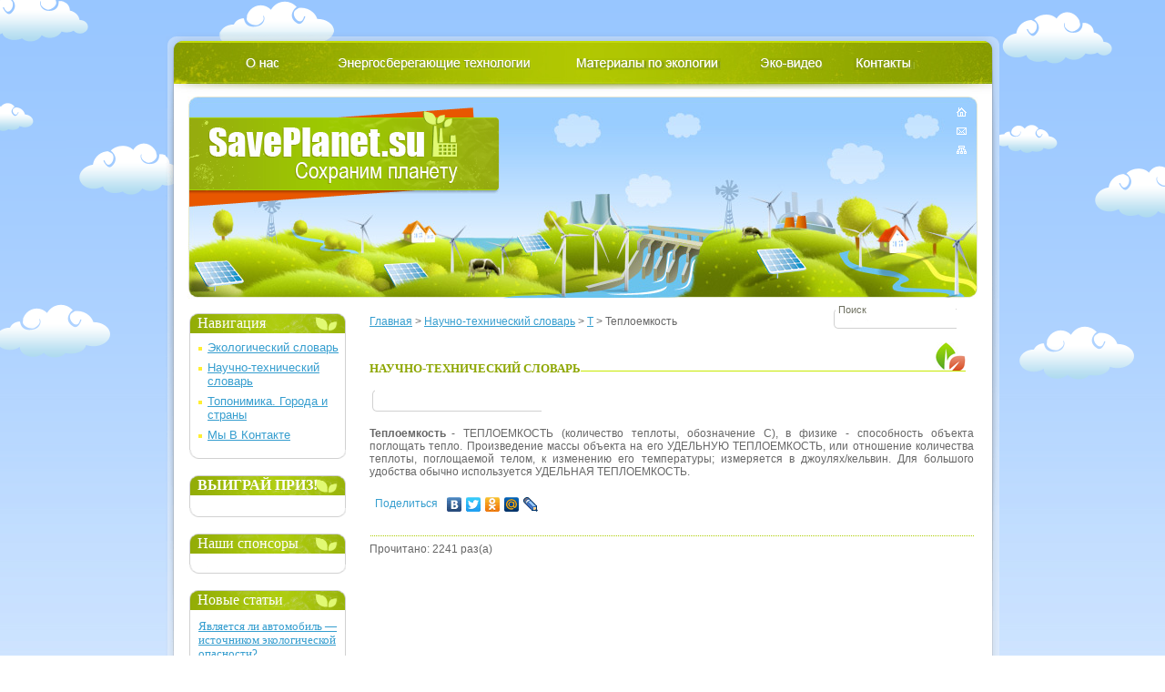

--- FILE ---
content_type: text/html; charset=windows-1251
request_url: https://www.saveplanet.su/nts_term_4691.html
body_size: 9693
content:

<!DOCTYPE html PUBLIC "-//W3C//DTD XHTML 1.0 Strict//EN" "http://www.w3.org/TR/xhtml1/DTD/xhtml1-strict.dtd">
<html xmlns="http://www.w3.org/1999/xhtml" xml:lang="ru">
<head>
<base href="https://www.saveplanet.su"/>
<title>Теплоемкость / Т / Научно-технический словарь</title>
<meta http-equiv="content-type" content="text/html; charset=windows-1251" />
<meta name="author" content="SavePlanet.su" />
<meta name="copyright" content="copyright (c) by SavePlanet.su" />
<meta name="description" lang="ru" content="Теплоемкость / Т / Научно-технический словарь" />
<meta name="keywords" lang="ru" content="энергосберегающие технологии, энергосбережение, охрана окружающей среды, альтернативная энергетика, экология, охрана природы, новости экологии" />
<meta name='f52a25e836a24d035b9e6f954e4df704' content='' />
<link rel="shortcut icon" href="themes/Tehno/images/favicon.ico" type="image/x-icon" />
<style>
:focus,a:active{outline:0}.act,a:hover{text-decoration:none}.mobile-menu{display: none;}.clear,.empty{clear:both}#logo,#menu ul{position:relative}.catalog h3 a,.catalog h3.nolink{text-transform:uppercase}td,td.contacts1,td.contacts2,td.contacts3,td.contacts4,td.contacts5,td.contacts7,td.slov1{vertical-align:top}.tehno-text table,table.contacts,table.other_tehno1,table.slov,table.vidjet{border-collapse:collapse}*{margin:0;padding:0}html{font-size:100.01%;height:100%;background:url(../themes/Tehno/images/bg.jpg)repeat-x #fff}#page,#wrap-bottom,body{height:auto!important}img{border:0}body{text-align:left;font-size:62.5%;font-family:Arial;background:url(../themes/Tehno/images/clouds.png)top center no-repeat;width:100%;color:#676767;min-height:1400px;height:1400px}.catalog h3 a,.catalog h3.nolink{color:#369ecf;font-size:12px;font-family:Tahoma}fieldset{border:none}ul{list-style:none}a{color:#369ecf}.act,a:active{color:#e85700}h1.geo,h1.nts{font-size:12px;float:left;padding:0 6px 0 0}#page{background:url(../themes/Tehno/images/footer-ill.jpg)bottom center no-repeat;min-height:1450px;height:1450px;padding:35px 0 150px}#wrap{background:url(../themes/Tehno/images/wrapbg-repeat.gif)repeat-y;width:916px;margin:0 auto}#wrap-top{background:url(../themes/Tehno/images/wrapbg-top.png)no-repeat}#wrap-bottom{background:url(../themes/Tehno/images/wrapbg-bottom.gif)bottom no-repeat;padding:10px 0 14px 9px;min-height:1250px;height:1250px}#header{margin-bottom:16px}#menu{background:url(../themes/Tehno/images/menu-bg.jpg)no-repeat #8aa100;width:899px;height:42px;padding-top:19px}#menu ul{background:url(../themes/Tehno/images/menu-text.gif)no-repeat;width:899px;height:15px;left:32px}#menu ul li{display:block;float:left}#menu ul a{display:block;float:left;height:11px}#menu .active a,#menu ul a:hover{border-bottom:2px solid #d8e380;padding-bottom:2px}#menu ul a span{display:none}.about{width:91px;padding-left:3px}.about a{width:36px}.news{width:110px}.news a{width:55px}.energy{width:260px}.eco,.energy a{width:210px}.eco a{width:157px}.ecovideo{width:98px}.ecovideo a{width:69px;margin-left:-8px}.contact{width:92px}.contact a{width:60px}#header-ill{background:url(../themes/Tehno/images/header-ill.jpg)no-repeat;width:868px;height:222px;margin-left:15px}#logo{float:left;top:12px;left:2px}.image{width:341px;height:109px;display:block;background:url(../themes/Tehno/images/logo.png);position:absolute}#bg_contacts input,#bg_contacts2 textarea,#bg_key input,#bg_key2 input,#icon,#search,#search2,.articles-cont,.border span,.border-tehno span,.border2 span,.border3 span,.border4 span,.border5 span,.butmysoc,.in_text,.in_text2,.news-cont,.vol{position:relative}.link{font-size:18px;color:#869a0d;font-weight:400}#path,#path a{font-size:12px}#icon{float:right;background:url(../themes/Tehno/images/picts.gif)no-repeat;width:11px;height:51px;left:-12px;top:12px}#icon a{display:block;width:11px;height:17px}#icon a span{display:none}.ancor,.ancor2,.articles-text,.articles-text2,.news-text,.news-text2,.search-bg,.search-text,.vse_novosti p{display:block}#content{margin:0 17px;overflow:hidden}#wrapper{float:right;width:675px}#nav{overflow:hidden}#path{float:left;width:450px}#path a{line-height:1.5}#search{float:right;width:165px;top:233px;left:18px}.search-bg{background:url(../themes/Tehno/images/search.gif)no-repeat;width:167px;height:22px}.border span,.border2 span,.border3 span,.border4 span,.border5 span{font:13px Tahoma;color:#8da601;background:#fff}.in_text{border:0;height:16px;left:2px;top:-7px;width:117px;padding:0 12px 0 3px;color:#6e7060;font-size:11px}.osX{overflow:hidden;margin-top:20px}.catalog{overflow:hidden;padding-bottom:4px;padding-top:10px}.catalog td{width:275px;padding-bottom:14px}.catalog h3{margin-bottom:2px}.catalog h3.nolink{text-decoration:underline}.catalog p a{font-size:12px;text-decoration:none;line-height:15px}.border,.border2,.border3,.border4,.border5{border-bottom:1px solid #c7ea01;height:46px;margin-bottom:20px;width:655px}.border span{top:29px}.border2 span,.border3 span{top:30px}.border4 span,.border5 span{font-weight:700;top:34px}.border{background:url(../themes/Tehno/images/pict1.gif)bottom right no-repeat}.border2{background:url(../themes/Tehno/images/pict2.gif)bottom right no-repeat}.border3{background:url(../themes/Tehno/images/pict3.gif)bottom right no-repeat}.border4{background:url(../themes/Tehno/images/pict2.gif)bottom right no-repeat}.border5{background:url(../themes/Tehno/images/pict3.gif)bottom right no-repeat}.catalog-1,.catalog-11,.catalog-13,.catalog-15,.catalog-17,.catalog-3,.catalog-5,.catalog-7,.catalog-9{padding-left:51px}.catalog-10,.catalog-12,.catalog-14,.catalog-16,.catalog-18,.catalog-2,.catalog-4,.catalog-6,.catalog-8{padding-left:53px}.catalog-1{background:url(../themes/Tehno/images/ico1.gif)no-repeat}.catalog-2{background:url(../themes/Tehno/images/ico2.gif)no-repeat}.catalog-3{background:url(../themes/Tehno/images/ico3.gif)no-repeat}.catalog-4{background:url(../themes/Tehno/images/ico4.gif)no-repeat}.catalog-5{background:url(../themes/Tehno/images/ico5.gif)no-repeat}.catalog-6{background:url(../themes/Tehno/images/ico6.gif)no-repeat}.catalog-7{background:url(../themes/Tehno/images/ico7.gif)no-repeat}.catalog-8{background:url(../themes/Tehno/images/ico8.gif)no-repeat}.catalog-9{background:url(../themes/Tehno/images/ico9.gif)no-repeat}.catalog-10{background:url(../themes/Tehno/images/ico10.gif)no-repeat}.catalog-11{background:url(../themes/Tehno/images/ico11.gif)no-repeat}.catalog-12{background:url(../themes/Tehno/images/ico12.gif)no-repeat}.catalog-13{background:url(../themes/Tehno/images/ico13.gif)no-repeat}.catalog-14{background:url(../themes/Tehno/images/ico14.gif)no-repeat}.catalog-15{background:url(../themes/Tehno/images/ico15.gif)no-repeat}.catalog-16{background:url(../themes/Tehno/images/ico16.gif)no-repeat}.catalog-17{background:url(../themes/Tehno/images/ico17.gif)no-repeat}.catalog-18{background:url(../themes/Tehno/images/ico18.gif)no-repeat}.opisanie{width:650px;font:400 12px Arial;color:#676767;margin:10px 0 0}.opisanie p{padding-bottom:8px}#news{margin-top:-12px}.news-block{margin-bottom:30px}.news-block h3{color:#369ecf;font-size:13px;padding:0 10px 0 0}.news-text,.news-text2,.search-text{font-size:12px;padding-top:5px}.news-block h3 a,.news-block h3 a:hover{text-decoration:underline}.articles-block h3 a,.dict-list li a,.dict-list li.nolink,.top a{text-decoration:none}.news-block .date{color:#a0a0a0;font-size:12px}.news-cont{overflow:hidden;color:#676767;top:4px;left:-4px}.news-text{float:left;text-align:justify}.news-text p{margin:5px 13px 0 4px}.news-text2{width:664px;text-align:justify}.news-text2 ul{margin-top:10px}.news-text2 li{line-height:1.3;text-align:left;padding-left:21px;padding-bottom:5px;background:url(../themes/Tehno/images/li.jpg)left 5px no-repeat}.articles-text,.articles-text2{padding-left:4px;width:660px;text-align:justify}.news-text2 p{margin:10px 0 0}.search-text{width:664px;text-align:justify}.search-text p{margin-top:10px}.more{float:right;padding-top:2px}.news-img{display:block;float:left;background:url(../themes/Tehno/images/image-bg.jpg)no-repeat;padding:10px;margin-right:8px}.line_articles,.line_news{background:url(../themes/Tehno/images/pkt_news.jpg)top repeat-x}.ancor{height:0;font-size:0}.line_news{width:664px;height:10px}.vse_novosti p{width:662px;text-align:right;font-size:12px;margin-bottom:25px}#articles{margin-top:-12px}.articles-block{margin-bottom:30px}.articles-block h1,.articles-block h3{color:#369ecf;font-size:16px}.articles-block h2{color:#369ecf;font-size:14px;padding:10px 0 0}.articles-text,.articles-text2{font-size:12px;padding-top:5px}.articles-block h3 a{border-bottom:1px solid #369ecf}.articles-block h3 a:hover{text-decoration:none;border:none}.articles-block .date{color:#a0a0a0;font-size:12px}.articles-cont{overflow:hidden;color:#676767;top:4px;left:-4px}.articles-text{float:left}.articles-text p img{margin-bottom:10px}.articles-text2 p{margin-top:10px}.more2{float:right;padding-top:2px}.ancor2{height:0;font-size:0}.line_articles{width:664px;height:10px}#contacts{margin-top:-12px}.others_title{height:46px;margin-bottom:35px;width:655px}.others_title span{font:14px Tahoma;color:#8da601;font-weight:700;background:#fff;position:relative;top:35px}#bg_contacts input,#bg_contacts2 textarea,.contacts1,.contacts3,.contacts5,.error_send,.mycontacts1 p,.ok_send{font-family:Arial}.dict-list li a,.dict-list li.nolink{padding:0 2px;color:#fff;font-weight:700}table.contacts{width:366px;border:0 solid #000}td.contacts1{width:121px;height:32px}td.contacts1 .pad{margin-top:5px}.contacts1{color:#6b6b6b;font-size:12px}.mycontacts1{margin-top:25px}td.contacts3 .pad,td.contacts5 .pad{margin-top:5px}.mycontacts1 p{color:#6b6b6b;font-size:12px}td.contacts2{width:244px;height:32px}#bg_contacts{width:244px;height:24px;background:url(../themes/Tehno/images/bg_input1.jpg)no-repeat;margin-bottom:9px}#bg_contacts input{border:0;width:233px;height:16px;left:6px;top:3px;font-size:12px;color:#6b6b6b}td.contacts3{width:121px;height:220px}.contacts3{color:#6b6b6b;font-size:12px}td.contacts4{width:244px}#bg_contacts2{width:244px;height:199px;background:url(../themes/Tehno/images/bg_textarea.jpg)no-repeat;margin-bottom:9px}#bg_key,#bg_key2{background:url(../themes/Tehno/images/bg_captcha.jpg)no-repeat}#bg_contacts2 textarea{border:0;width:235px;height:192px;left:6px;top:6px;font-size:12px;color:#6b6b6b;overflow:hidden}.no_html{font-style:italic;padding-top:10px}td.contacts5{width:121px;height:72px}.contacts5{color:#6b6b6b;font-size:12px;font-style:normal!important}td.contacts6{width:244px;height:72px}#bg_key,#bg_key2{width:104px;height:24px}#bg_key{margin-top:62px}#bg_key2{margin-top:2px}#bg_key input,#bg_key2 input{border:0;width:95px;height:17px;left:6px;top:3px;font-family:Arial;font-size:12px;color:#6b6b6b}td.contacts7{text-align:right}td.contacts7 .bt{margin-top:10px}.error_send{left:6px;top:3px;font-size:12px;color:red;margin-bottom:15px}.option1{margin-bottom:3px}.ok_send{color:#6b6b6b;font-size:12px;font-style:normal;text-align:left}.active,.begun_rate-block,.google_center,p.page_list{text-align:center}.dictionary{margin-top:-15px;margin-bottom:15px}.pl{font-size:12px;margin:-6px 0 3px}.dict-list{background:url(../themes/Tehno/images/dict.gif)no-repeat;width:658px;height:41px;padding:12px 0 0 22px}.dict-list li{display:inline;font-size:12px;color:#fff}.dict-list li.nolink{display:inline;font-size:12px}.block h2,.t1,.t2{font:16px "Arial Narrow"}.about-text,.read,.search-bg2,.sitemap-text,.slov-text1,.tehno-text{display:block}.act2{color:#fff046!important}.dict-list li a:hover{color:#fff046}.block h2,.block h2 a{color:#fff}.top{overflow:hidden;width:650px;margin:16px 0 40px}.t1{float:left}.t2{float:right}#sidebar{float:left;width:195px}.block{width:172px;background:url(../themes/Tehno/images/blockbg-repeat.gif)repeat-y;margin-bottom:18px}.block-bottom{width:172px;background:url(../themes/Tehno/images/blockbg-bottom.gif)bottom no-repeat;padding-bottom:12px}.block h2{width:163px;background:url(../themes/Tehno/images/headline-bg.gif)top no-repeat #99b40c;padding:2px 0 2px 9px;margin-bottom:8px}.block-bottom p{padding-left:1px}.begun_reklama-block{width:162px;margin:3px}#other_rek{margin-top:5px;margin-left:10px;font:11px Arial;color:#676767}.reklama,.reklama2{font:400 11px Arial}#other_rek a{text-decoration:underline}#other_rek a:hover,.menu2 .active a{text-decoration:none}.begun_rate-block{width:162px;margin:15px 3px 3px}.begun_rate-block p{margin-bottom:5px}.reklama{color:#676767;margin:2px 0 0 8px}.reklama2{color:#676767;margin:15px 0 10px}.menu2{margin-left:10px}.menu2 li{background:url(../themes/Tehno/images/dot.gif)0 7px no-repeat;padding:0 0 7px 10px;font:13px Arial}.menu2 .active a{color:#e85700}.banner{margin-bottom:18px}.vol{left:3px;margin-top:10px}.news-list{margin:0 10px;font:13px "Arial Narrow"}.news-list li{padding:2px 0 5px;line-height:15px}.calend{margin:0 10px;font:13px "Arial Narrow"}.knopki-yandex,.knopki-yandex a,.na_forume,.na_forume2,.pl2,address,p.page_list{font-size:12px}.calend .date-calend{margin-top:7px}.calend .date-calend a{color:#676767;text-decoration:none}address a,p.page_list a{text-decoration:underline}.vk-soobhsestvo{margin:0 5px}#footer{margin:50px 0 16px 24px}address{font-style:normal;color:#969696}address a{color:#969696}p.page_list a,p.page_list a:hover{color:#676767}p.page_list{margin-top:10px;margin-bottom:10px}#adress_tehno a,h2 a.green,p.page_list a:hover{text-decoration:none}.active{margin:0 3px;padding:0 3px;border:1px solid #676767}.begun_center{width:664px;margin:0 0 8px}.google_center{width:664px;margin:12px 0}.begun-left,.google-left{width:120px;margin:12px 0 5px 15px;text-align:center}.na_forume,.na_forume2,.zakladki{margin-top:15px}#search2,.in_text2,.pl2{margin-left:3px}.knopki-yandex{width:300px;float:left}.vk-podelit{width:120px;float:left}.na_forume{text-align:right}.na_forume2{text-align:right;margin-right:12px}#slovari{margin-top:-12px}.pl2{width:660px;padding-bottom:25px;text-align:justify}#search2{width:244px}#search3{margin-bottom:20px}.search-bg2{background:url(../themes/Tehno/images/search2.jpg)no-repeat;width:246px;height:24px}.in_text2{border:0;height:17px;top:-7px;width:173px;padding:0 5px;color:#6e7060;font-size:11px}.link_slov a,.read,.slov-text1{font-size:12px}#other_tehno li,.articles-text2 li,.tehno-text li{text-align:left;padding-left:21px}#pad_slov{margin-top:15px;margin-left:15px;margin-bottom:25px}table.slov{width:630px;border:0 solid #000}.tehno-text table,.tehno-text td{border:1px solid #848484}td.slov1{width:25%;text-align:left}.link_slov{margin-bottom:12px;margin-right:15px}.slov-text1{width:664px;text-align:justify;padding-top:5px}.slov-text1 p{margin-top:10px}.read{width:664px;text-align:left;padding-top:5px}.tehno-opisanie,.tehno-text{width:660px;font-size:12px;text-align:justify}.line_read{width:664px;height:3px;margin-top:20px;background:url(../themes/Tehno/images/pkt_news.jpg)top repeat-x}.line_read2{width:664px;height:4px;margin-bottom:15px;background:url(../themes/Tehno/images/pkt_news.jpg)bottom repeat-x}#tehno{margin-top:-12px}.articles-text2 ul,.tehno-opisanie p,.tehno-text p,.tehno-text ul{margin-top:10px}h2 a.green{font:11px Tahoma;color:#8da601;font-weight:700}.border-tehno span{font:14px Tahoma;color:#8da601;font-weight:700;background:#fff;top:34px}.border-tehno{border-bottom:1px solid #c7ea01;height:52px;margin-bottom:25px;width:655px;background:url(../themes/Tehno/images/pict2.gif)bottom right no-repeat}.articles-text2 li,.tehno-text li{background:url(../themes/Tehno/images/li.jpg)left 5px no-repeat}.tehno-opisanie{display:block;margin-bottom:35px}.tehno-text{margin-bottom:10px}.tehno-text li{line-height:1.3;padding-bottom:5px}.articles-text2 li{line-height:1.3;padding-bottom:5px}.title-tehno{font:14px Tahoma;color:#8da601;font-weight:700;background:#fff;margin-top:36px;margin-bottom:25px;width:655px}.tehno-text table{margin-top:10px;margin-bottom:10px}#adress_tehno{font-size:12px;color:#369ecf;margin-top:35px}.line_read3{width:664px;height:4px;margin-top:25px;background:url(../themes/Tehno/images/pkt_news.jpg)top repeat-x}#other_tehno li,.sitemap-text li{background:url(../themes/Tehno/images/li.jpg)left 5px no-repeat}#other_tehno{margin-top:45px;font-size:12px}.other_tehno_title{margin-bottom:15px;font-size:12px;font-weight:700;font-family:Tahoma;color:#8da601}#sp,#sp a,#sp a:hover{color:#a0a0a0}#other_tehno li{line-height:1.3;padding-bottom:5px}table.other_tehno1{width:100%;border:0 solid #000}#sitemap{margin-top:-12px}.sitemap-text{width:660px;text-align:justify;font-size:12px;margin-bottom:10px}.sitemap-text p,.sitemap-text ul{margin-top:10px}.sitemap-text li{line-height:1.3;text-align:left;padding-left:21px;padding-bottom:5px}#about{margin-top:-12px}.about-text{width:664px;text-align:justify;font-size:12px}.about-text p{margin-top:10px}#sp{width:146px;font:400 11px Tahoma;margin-top:8px;margin-left:10px}#sp a{font-weight:400;text-decoration:underline}#sp a:hover{font-weight:400;text-decoration:none}.butmysoc{margin-right:10px;float:left}.vk{margin-top:15px}table.vidjet{height:22px;table-layout:fixed}table.vidjet td{width:20px;height:22px}.fb-like{margin:0 0 0 -10px}
@media only screen and (max-device-width: 480px) {
	#path,#path a,.about-text{font-size:12px}#icon,#menu,#sidebar{display:none}#wrap,body,html{width:330px}#wrap-bottom,#wrap-top{width:300px;background:0 0;margin:0;padding:0}#wrapper{width:340px;float:none;margin:10px 0 0;padding:0;overflow:hidden}#page{width:330px;padding:5px 0 150px!important;margin:0}#content,#header{width:300px}#nav,#path{width:270px}#content{margin-top:45px}#path a{line-height:30px}.others_title{width:270px;margin-bottom:10px}.about-text{width:300px}#header-ill{width:300px;background:0 0;height:110px;padding:0;margin:0}#logo{position:relative;margin:0 0 0 15px}#button-menu,#search,.image{position:absolute}.image{width:300px;height:89px;display:block;background:url(../images/logo.png)}#search{width:165px;top:130px;margin-left:7px}#button-menu{top:120px;margin-left:276px;width:40px;height:40px;background:url(../themes/Tehno/images/mobile-menu.png)no-repeat;display:block}.mobile-menu{position:relative;width:280px;border:2px solid #c7ea01;margin:50px 0 0 15px;padding:10px;display:none}.mobile-menu li{margin:4px 0}.mobile-menu a{font-size:14px}#news,.dict-list li,.dictionary,.vse_novosti p{font-size:12px}.border,.border2,.border3,.border4,.border5{border-bottom:1px solid #c7ea01;height:46px;line-height:16px;margin-bottom:35px;width:285px}.catalog table{width:300px}.catalog td{width:50%}#articles,.opisanie,.sitemap-text{width:300px}.catalog-1,.catalog-11,.catalog-13,.catalog-15,.catalog-17,.catalog-3,.catalog-5,.catalog-7,.catalog-9{padding-left:0;background:0 0}.catalog-10,.catalog-12,.catalog-14,.catalog-16,.catalog-18,.catalog-2,.catalog-4,.catalog-6,.catalog-8{padding-left:10px;background:0 0}.catalog table p{padding:5px 0}.catalog h3{padding-bottom:10px}.opisanie{margin:5px 0 0;text-align:justify}.sitemap-text li{padding-top:10px}.articles-text,.articles-text2{width:295px;padding-left:4px}#news,.dictionary,.line_articles{width:300px}.vse_novosti p{display:block;width:300px;text-align:right;margin-bottom:25px}.dict-list,.dict-list ul{width:280px}.dict-list{background:#8cbbf4;height:110px;padding:0 0 0 10px}.dict-list li{float:left;color:#fff;margin:10px 4px}#contacts{width:300px}table.contacts{width:280px}td.contacts1{width:60px}td.contacts2{width:122px}td.contacts7{text-align:left}#slovari .pl2{width:290px}#slovari .pl{width:290px;margin:0}#slovari .dict-list,table.slov{width:280px}td.slov1{width:50%}#about{width:300px}.news-text2{width:290px}p.page_list{font-size:14px}.search-text{width:300px}#tehno,.read,.tehno-opisanie,.tehno-text{width:290px;font-size:12px}table.other_tehno1 li{pmargin-bottom:15px}#footer{position:relative;width:310px;text-align:center;margin:0 auto;padding:10px 0 0}.border-tehno{width:285px}
}
</style>

<meta http-equiv="X-UA-Compatible" content="IE=edge">
<meta name="apple-mobile-web-app-capable" content="yes">
<meta name="apple-mobile-web-app-status-bar-style" content="black">
<meta name="viewport" content="width=device-width, initial-scale=1, maximum-scale=1" >


</head>

<body>
<div id="fb-root"></div>
<script>(function(d, s, id) {
  var js, fjs = d.getElementsByTagName(s)[0];
  if (d.getElementById(id)) return;
  js = d.createElement(s); js.id = id;
  js.src = "//saveplanet.su/all.js#xfbml=1";
  fjs.parentNode.insertBefore(js, fjs);
}(document, 'script', 'facebook-jssdk'));</script>

<p><a name="main" class="ancor">&nbsp;</a></p>
<!-- PAGE #Begin /-->
<div id="page">
	<div id="wrap"><div id="wrap-top"><div id="wrap-bottom">


		<!-- HEADER #Begin /-->
		<div id="header">
			<!-- Menu #Begin /-->
			<div id="menu">
				<ul style="margin-left: 45px !important;">
					<li class="about"><a href="about.html"><span>О нас</span></a></li>
					<li class="energy"><a href="#teh"><span>Энергосберегающие технологии</span></a></li>
					<li class="eco"><a href="articles.html"><span>Материалы по экологии</span></a></li>
					<li class="ecovideo"><a href="eco_video.html"><span>Эко-видео</span></a></li>
					<!--<li class="contact"><a href="feedback.html"><span>Контакты</span></a></li>/-->
				</ul>
			</div>
			<!-- Menu #End /-->

			<div id="header-ill">
				<!-- Logo #Begin /-->
				<div id="logo">
					<a href="https://www.saveplanet.su" title="Saveplanet.su - энергосберегающие технологии, энергосбережение" class="image"></a><a href="https://www.saveplanet.su" title="Saveplanet.su - энергосберегающие технологии, энергосбережение" class="link"></a>
				</div>
				<!-- Logo #End /-->
                <script type="text/javascript" src="includes/js/jquery-1.4.2.min.js"></script>
				<a href="javascript:void(null);" id="button-menu"></a>

				<div id="icon">
					<ul>
						<li><a href="https://www.saveplanet.su" title="На главную"><span>На главную</span></a></li>
						<li><a href="feedback.html" title="Написать нам"><span>Написать нам</span></a></li><li><a href="sitemap.html" title="Карта сайта"><span>Карта сайта</span></a></li>
					</ul>
				</div>
					<!-- Search #Begin /-->
					<form method="post" action="modules.php?name=Search" accept-charset="windows-1251">
					<div id="search">
							<p class="search-bg">
							<input type="text" name='query' id='query' class="in_text" value="Поиск"  onfocus="javascript:if(this.value == 'Поиск') this.value = ''" onblur="javascript:if(this.value == '') { this.value = 'Поиск';}" />
							<input type="hidden" name="host" id="host" value="www.saveplanet.su" />
							<input type="image" src="./images/search-submit.jpg" class="input-submit" /></p>
					</div>
					</form>
					<!-- Search #End /-->
					
			</div>
		</div>
		<!-- HEADER #End /-->

				<div class="mobile-menu">
					<ul>
						<li><a href="about.html">О нас</a></li>
						<li><a href="#teh">Энергосберегающие технологии</a></li>
						<li><a href="articles.html">Материалы по экологии</a></li>
						<li><a href="eco_video.html">Эко-видео</a></li>
						<li><a href="encyclopedia.html">Экологический словарь</a></li>
						<li><a href="nts.html">Научно-технический словарь</a></li>
						<li><a href="geo.html">Топонимика. Города и страны</a></li>
						<li><a href="partners.html">Сотрудничество</a></li>
						<li><a href="http://vk.com/saveplanet_su">Мы В Контакте</a></li>
						<!--<li><a href="feedback.html">Контакты</a></li>/-->
						<li><a href="sitemap.html">Карта сайта</a></li>
					</ul>
				</div>

		<!-- CONTENT #Begin /-->
		<div id="content">

			<!-- Wrapper #Begin /-->
			<div id="wrapper">


	<div id="nav">
		<div id="path">
		<a href='/'>Главная</a> > <a href='nts.html'>Научно-технический словарь</a> &gt; <a href='nts_1_18.html'>Т</a> &gt; Теплоемкость
		</div>
	</div>
	<div class="clear">&nbsp;</div>
	<div id="slovari"><h2 class="border5"><span>НАУЧНО-ТЕХНИЧЕСКИЙ СЛОВАРЬ</span></h2><div id="search2">
	<form action="nts_search.html" method="post"><p class="search-bg2"><input class="in_text2" type="text" name="query" value="" /><input type="hidden" name="eid" value="1" /><input type="image" src="./images/search-submit2.jpg" class="input-submit" /></p></form></div><div class="clear"></div><div class="slov-text1"><div class="google_center"></div><index><p><h1 class="nts">Теплоемкость</h1> - ТЕПЛОЕМКОСТЬ (количество теплоты, обозначение С), в физике - способность объекта поглощать тепло. Произведение массы объекта на его УДЕЛЬНУЮ ТЕПЛОЕМКОСТЬ, или отношение количества теплоты, поглощаемой телом, к изменению его температуры; измеряется в джоулях/кельвин. Для большого удобства обычно используется УДЕЛЬНАЯ ТЕПЛОЕМКОСТЬ.</p></index></div><div class="zakladki"><div class="knopki-yandex">
<noindex>
<script type="text/javascript" src="//yandex.st/share/share.js" charset="utf-8"></script>
<div class="yashare-auto-init" data-yashareType="link" data-yashareQuickServices="yaru,vkontakte,facebook,twitter,odnoklassniki,moimir,friendfeed,lj"></div>
</noindex>
</div>

<div class="vk-podelit">
<script type="text/javascript">
  VK.init({apiId: 2052039, onlyWidgets: true});
</script>
<!-- Put this div tag to the place, where the Like block will be -->
<div id="vk_like"></div>
<script type="text/javascript">
VK.Widgets.Like("vk_like", {type: "full"});
</script>
</div>

	</div><div class='empty'></div><div class='line_read'></div><div class='read'>Прочитано: 2241 раз(а)</div><div class="vk">
<br/>
<!-- Put this div tag to the place, where the Comments block will be -->
<div id="vk_comments"></div>
<script type="text/javascript">
VK.Widgets.Comments("vk_comments", {limit: 40, width: "650", attach: "*"});
</script>
</div>
</div>
			</div>
			<!-- Wrapper #End /-->
			<!-- Sidebar #Begin /-->
			<div id="sidebar">
				<!-- Sidebar menu #Begin /-->
				<div class="block"><div class="block-bottom">
					<h2>Навигация</h2>
					<ul class="menu2">
						<li><a href="encyclopedia.html">Экологический словарь</a></li>
						<li><a href="nts.html">Научно-технический словарь</a></li>
						<li><a href="geo.html">Топонимика. Города и страны</a></li>
						
						<li><noindex><a href="http://vk.com/saveplanet_su">Мы В Контакте</a></noindex></li>
					</ul>
				</div>
				</div>
				<!-- Sidebar menu #End /-->
				<div class="block"><div class="block-bottom">
					<h2><b>ВЫИГРАЙ ПРИЗ!</b></h2><div class="google-left"></div></div></div>
				<div class="block"><div class="block-bottom">
					<h2>Наши спонсоры</h2>
					<div id="sp"><script type="text/javascript">
<!--
var _acic={dataProvider:10};(function(){var e=document.createElement("script");e.type="text/javascript";e.async=true;e.src="https://www.acint.net/aci.js";var t=document.getElementsByTagName("script")[0];t.parentNode.insertBefore(e,t)})()
//-->
</script><!--1236549790188--><div id='hxNQ_1236549790188'></div>
					</div>

					<div style="margin: 10px 0 10px 9px;">
					</div>

				</div></div>
				
				<div class="block"><div class="block-bottom">
					<h2>Новые статьи</h2><ul class="news-list"><li><a href='articles_508.html'>Является ли автомобиль — источником экологической опасности?</a></li><li><a href='articles_507.html'>Воды Арктики аккумулируют миллиарды частиц отходов пластика</a></li><li><a href='articles_506.html'>Новое солнечное устройство собирает воду даже из воздуха пустыни</a></li><li><a href='articles_505.html'>Тигры и леопарды охраняются в новом парке Китая, который больше, чем Йеллоустоун</a></li><li><a href='articles_504.html'>В Европе выбрано дерево года</a></li>
					</ul>
				</div></div>
				<div class="block"><div class="block-bottom">
					<h2>Праздники</h2>
					<div class="calend">
										<noindex>
					<!-- Informer www.calend.ru --><a href="http://www.calend.ru/holidays/ecology/" target="_blank"><img src="http://www.calend.ru/img/export/informer_ecology.png" width="150" alt="Экологические праздники" border=0></a><!-- // Informer www.calend.ru -->
					</noindex>
					
                	</div>
                </div></div>
				<div class="block"><div class="block-bottom">
					<h2>Помоги природе</h2><noindex>
					<p style="text-align: center; margin-top: 10px; margin-bottom: 10px;"><a href="http://www.ru.hetzner.com/hosting/unternehmen/umweltschutz/" title="Мы используем зеленый хостинг - hetzner.de"><img src="images/banners/green_power.jpg" width="165" height="154" alt="Мы используем зеленый хостинг - hetzner.de" /></a></p>
					<p><a href="http://www.wwf.ru/donate"><img src="./images/banner.gif" alt="Любите природу? Помогите ее сохранить!" /></a></p>
					<p style="text-align: center; margin-top: 10px;"><a href="http://www.kgpbz.ru/"><img src="images/banner_kpbz.gif" alt="Кавказский государственный природный биосферный заповедник" /></a></p>
					<p style="text-align: center; margin-top: 10px;"><a href="http://www.phoenix.vl.ru"><img src="http://www.saveplanet.su/images/banners/help_phoenix.vl.ru161-245.jpg" alt="Как помочь Амурскому тигру и Дальневосточному леопарду" /></a></p>
					</noindex>
				</div></div>
				<div class="block"><div class="block-bottom">
					<h2>TOP5 технологий</h2><ul class="news-list"><li><a href='tehno_590.html'>Биологические очистные сооружения на основе мембранных биореакторов (МБР)</a></li><li><a href='tehno_589.html'>Биологическая реабилитация водоемов методом коррекции альгоценоза</a></li><li><a href='tehno_588.html'>ГЕЛИОПЕЧЬ</a></li><li><a href='tehno_587.html'>НОВАЯ ТЕХНОЛОГИЯ ПРОИЗВОДСТВА ТОПЛИВНЫХ БРИКЕТОВ ДЛЯ ДАЛЬНЕЙШЕЙ ПЕРЕРАБОТКИ В ТЕПЛО, ГЕНЕРАТОРНЫЙ ГАЗ И ЭЛЕКТРОЭНЕРГИЮ</a></li><li><a href='tehno_586.html'>УНИВЕРСАЛЬНЫЙ АВАРИЙНЫЙ РЕГИСТРАТОР ДЛЯ ЭНЕРГОСИСТЕМ БАРС С РАСШИРЕННЫМИ ВОЗМОЖНОСТЯМИ</a></li>
					</ul>

				</div></div>
			</div>
			<!-- Sidebar #End /-->

		</div>
		<!-- CONTENT #End /-->

		<!-- Footer #Begin /-->
		<div id="footer">
			<address>
				&copy;&nbsp;2008-2026 &laquo;<a href="/">Saveplanet.su</a>&raquo;, Россия, г.Москва
			</address>

					<noindex>
					<br/>
						 				<!--LiveInternet counter--><script type="text/javascript"><!--
     				document.write("<a href='http://www.liveinternet.ru/click' "+
     				"target=_blank rel='nofollow'><img src='http://counter.yadro.ru/hit?t14.16;r"+
     				escape(document.referrer)+((typeof(screen)=="undefined")?"":
     				";s"+screen.width+"*"+screen.height+"*"+(screen.colorDepth?
     				screen.colorDepth:screen.pixelDepth))+";u"+escape(document.URL)+
     				";"+Math.random()+
    				"' alt='' title='LiveInternet' "+
     				"border=0 width=88 height=31><\/a>")//--></script><!--/LiveInternet-->

<!-- Yandex.Metrika counter -->
<script type="text/javascript">
    (function (d, w, c) {
        (w[c] = w[c] || []).push(function() {
            try {
                w.yaCounter7918972 = new Ya.Metrika({
                    id:7918972,
                    clickmap:true,
                    trackLinks:true,
                    accurateTrackBounce:true,
                    webvisor:true
                });
            } catch(e) { }
        });

        var n = d.getElementsByTagName("script")[0],
            s = d.createElement("script"),
            f = function () { n.parentNode.insertBefore(s, n); };
        s.type = "text/javascript";
        s.async = true;
        s.src = "https://mc.yandex.ru/metrika/watch.js";

        if (w.opera == "[object Opera]") {
            d.addEventListener("DOMContentLoaded", f, false);
        } else { f(); }
    })(document, window, "yandex_metrika_callbacks");
</script>
<noscript><div><img src="https://mc.yandex.ru/watch/7918972" style="position:absolute; left:-9999px;" alt="" /></div></noscript>
<!-- /Yandex.Metrika counter -->


					
					</noindex>
		</div>
		<!-- Footer #End /-->
	</div></div></div>
</div>
<!-- Page #End /-->
<!-- Yandex.Metrika counter --><script type="text/javascript">(function (d, w, c) { (w[c] = w[c] || []).push(function() { try { w.yaCounter7918972 = new Ya.Metrika({id:7918972, clickmap:true, trackLinks:true, accurateTrackBounce:true}); } catch(e) { } }); var n = d.getElementsByTagName("script")[0], s = d.createElement("script"), f = function () { n.parentNode.insertBefore(s, n); }; s.type = "text/javascript"; s.async = true; s.src = (d.location.protocol == "https:" ? "https:" : "http:") + "scripts/watch.js"; if (w.opera == "[object Opera]") { d.addEventListener("DOMContentLoaded", f, false); } else { f(); } })(document, window, "yandex_metrika_callbacks");</script><noscript><div><img src="//mc.yandex.ru/watch/7918972" style="position:absolute; left:-9999px;" alt="" /></div></noscript><!-- /Yandex.Metrika counter -->
<script type="text/javascript">
$(document).ready(function() {
    $('#button-menu').click(function() {
      $('.mobile-menu').show();
      return false;
    });
});
</script>
<script>
    document.oncopy = function () {
      var bodyElement = document.body;
      var selection = getSelection();
      var href = document.location.href;
      var copyright = "<br><br>Источник: <a href='"+ href +"'>" + href + "</a> © SavePlanet.su Сохраним Планету";
      var text = selection + copyright;
      var divElement = document.createElement('div');
      divElement.style.position = 'absolute';
      divElement.style.left = '-99999px';
      divElement.innerHTML = text;
      bodyElement.appendChild(divElement);
      selection.selectAllChildren(divElement);
      setTimeout(function() {
        bodyElement.removeChild(divElement);
      }, 0);
    };
  </script>

</body>
</html>